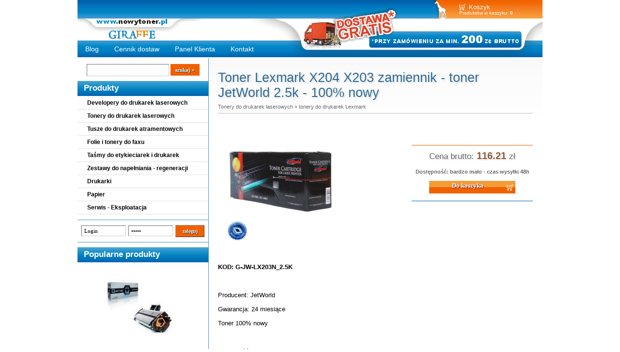

--- FILE ---
content_type: text/html; charset=utf-8
request_url: https://www.nowytoner.pl/3277,toner-lexmark-x204-x203-zamiennik.html
body_size: 5462
content:
<!DOCTYPE HTML>

<html lang="pl">

<head>


<!-- Google tag (gtag.js) -->
<script async src="https://www.googletagmanager.com/gtag/js?id=G-5BXBZKX3EM"></script>
<script>
  window.dataLayer = window.dataLayer || [];
  function gtag(){dataLayer.push(arguments);}
  gtag('js', new Date());

  gtag('config', 'G-5BXBZKX3EM');
</script>

  <title>Toner Lexmark X204 Lexmark X203 zamiennik. Toner do drukarki - </title>

  <meta name="Language" content="pl" />

  <meta name="Description" content="100% nowy toner zamiennik JetWorld zastępuje oryginalne tonery Lexmark X204 i Lexmark X203. Toner do drukarki laserowej Lexmark X204n. Tanie tonery Białystok." />

  <meta name="Generator" content="Quick.Cart.Ext v6.7" />

  <meta name="theme-color" content="#f06000">

	<link rel="shortcut icon" href="favicon.ico" /> 
	<link rel="apple-touch-icon" sizes="180x180" href="/apple-touch-icon.png">
	<link rel="icon" type="image/png" sizes="32x32" href="/favicon-32x32.png">
	<link rel="icon" type="image/png" sizes="16x16" href="/favicon-16x16.png">
	<link rel="manifest" href="/site.webmanifest">
	<meta name="msapplication-TileColor" content="#da532c">


  <meta name="viewport" content="width=device-width, initial-scale=1" />

  <link rel="stylesheet" href="templates/default/style.css" />


<script type="application/ld+json">
{
  "@context": "https://schema.org",
  "@type": "WebSite",
  "url": "https://www.nowytoner.pl/",
  "potentialAction": {
    "@type": "SearchAction",
    "target": {
          "@type": "EntryPoint",
          "urlTemplate": "https://www.nowytoner.pl/toner,17.html?sPhrase={search_term_string}"
    },
    "query-input": "required name=search_term_string"
  }
}
</script>



<link rel="canonical" href="https://www.nowytoner.pl/3277,toner-lexmark-x204-x203-zamiennik.html" />
  <script type="text/javascript">

    var _gaq = _gaq || [];

    _gaq.push(['_setAccount', 'UA-48384325-1']);

    _gaq.push(['_trackPageview']);





    (function() {

      var ga = document.createElement('script'); ga.type = 'text/javascript'; ga.async = true;

      ga.src = ('https:' == document.location.protocol ? 'https://ssl' : 'http://www') + '.google-analytics.com/ga.js';

      var s = document.getElementsByTagName('script')[0]; s.parentNode.insertBefore(ga, s);

    })();

  </script>









  <script src="plugins/jquery.min.js"></script>

  <script src="core/common.js"></script>

  <script src="core/libraries/quick.box.js"></script>

  <script>

    var aCF = {

      'sTooShort' : 'Zbyt mało tekstu',

      'sWarning' : 'Wypełnij poprawnie wymagane pola',

      'sEmail' : 'Podaj poprawny e-mail',

      'sInt' : 'Podaj poprawną wartość'

    };

  </script>

  <script type="text/javascript">$(function(){ backToTop(); });</script>








</head>

<body id="product3277">







<ul id="skiplinks">

  <li><a href="#menu1" tabindex="1">Przejdź do menu głównego</a></li>

  <li><a href="#content" tabindex="2">Przejdź do treści</a></li>

  
  <li><a href="#search" tabindex="3">Przejdź do wyszukiwarki</a></li>

  
  <li><a href="mapa-witryny.html" tabindex="4">Przejdź do mapy strony</a></li>

  
</ul>







<div id="container">

  <div id="header">

    <div id="head1">
      <div class="container">

        <div id="menu1"><ul>    <li class="lBasket">  <a href="koszyk-toner-bialystok,15.html">Koszyk</a><span>Produktów w koszyku:&nbsp;<strong>0</strong></span></li></ul></div>
      </div>

    </div>

    <div id="head2">
      <div class="container">

        
        <div id="logo">
          <div id="title"><a href="./" tabindex="5"><img src='templates/default/img/logo1.gif' alt='Giraffe'></a></div>

          <div id="slogan"></div>

        </div>

      </div>

    </div>

    <div id="head3">
      <div class="container">

        <div id="menu2"><ul>    <li class="l1">  <a href="tonery-i-tusze-bialystok,1.html">Blog</a></li>    <li class="l2">  <a href="cennik-dostaw-toner-bialystok,49.html">Cennik dostaw</a></li>    <li class="l3">  <a href="panel-klienta,519.html">Panel Klienta</a></li>    <li class="lL">  <a href="kontakt,520.html">Kontakt </a></li></ul></div>
      </div>

    </div>

  </div>

  <div id="body">

    <div class="container">

      <div id="column">
            <a id="search" tabindex="-1"></a>

            <form method="post" action="toner,17.html" id="searchForm">

              <fieldset>

                <legend>Wyszukiwarka</legend>

                <span><label for="searchField">szukaj</label><input type="text" size="15" name="sPhrase" id="searchField" value="" class="input" maxlength="100" accesskey="1" /></span>

                <em><input type="submit" value="szukaj &raquo;" class="submit" /></em>

              </fieldset>

            </form><div id="menu3"><div class="type">Produkty</div><ul>    <li class="l1">  <a href="developer-bialystok,650.html">Developery do drukarek laserowych</a></li>    <li class="l2">  <a href="./">Tonery do drukarek laserowych</a></li>    <li class="l3">  <a href="tusz-do-drukarki-bialystok,34.html">Tusze do drukarek atramentowych</a></li>    <li class="l4">  <a href="folie-i-tonery-do-faxu-bialystok,37.html">Folie i tonery do faxu</a></li>    <li class="l5">  <a href="kasetki-do-drukarek-iglowych-bialystok,42.html">Taśmy do etykieciarek i drukarek</a></li>    <li class="l6">  <a href="regeneracja-tonerow-i-tuszow-bialystok,44.html">Zestawy do napełniania - regeneracji</a></li>    <li class="l7">  <a href="drukarki-bialystok,63.html">Drukarki</a></li>    <li class="l8">  <a href="papier-bialystok,48.html">Papier</a></li>    <li class="lL">  <a href="eksploatacja-hp-brother-samsung-bialystok,630.html">Serwis - Eksploatacja</a></li></ul></div>
            <form action="zaloguj-sie,513.html" method="post" class="login">

              <fieldset>

                <legend>Formularz logowania</legend>

                <label for="colLogin">Login</label><input type="text" name="sLogin" id="colLogin" value="" class="input" onfocus="this.value=''" onclick="this.value=''" /><label for="colPass">Hasło</label><input type="password" name="sPass" id="colPass" value="" class="input" onfocus="this.value=''" onclick="this.value=''" /><input type="submit" value="zaloguj" class="submit" />

              </fieldset>

            </form>

            <script type="text/javascript">

            <!--

              gEBI( 'colLogin' ).value = "Login";

              gEBI( 'colPass' ).value = "Hasło";

            //-->

            </script>

            <div id="mostVisits"><div class="title">Popularne produkty</div><ul><li class="l1"><div class="photo"><a href="129,toner-samsung-sl-m2026w-toner-mlt-d111s-m2070-bialystok.html" tabindex="-1"><img src="files/150/toner_do_Samsung_M2070_toner_zamiennik_Bialystok.jpg" alt="toner do Samsung M2070 toner zamiennik Białystok" /></a></div><div class="name"><a href="129,toner-samsung-sl-m2026w-toner-mlt-d111s-m2070-bialystok.html">Toner Samsung SL-M2022W - MLT-D111S - toner zamiennik Quantec NEW CHIP 1k</a></div><div class="price"><em>Cena brutto:</em><strong>47.17</strong><span>zł</span></div></li><li class="l2"><div class="photo"><a href="439,toner-hp-m15w-toner-hp-m28w-bialystok-hp-44a.html" tabindex="-1"><img src="files/150/toner_do_HP_M15W_toner_zamiennik_Bialystok.jpg" alt="Toner do HP 244A" /></a></div><div class="name"><a href="439,toner-hp-m15w-toner-hp-m28w-bialystok-hp-44a.html">Toner HP 244A zamiennik do HP M15W M28W M15A M28A</a></div><div class="price"><em>Cena brutto:</em><strong>46.40</strong><span>zł</span></div></li><li class="l3"><div class="photo"><a href="444,toner-brother-tn-1030-bialystok.html" tabindex="-1"><img src="files/150/toner_white_box_2.jpg" alt="toner_white_box_2.jpg" /></a></div><div class="name"><a href="444,toner-brother-tn-1030-bialystok.html">Toner Brother TN-1030 zamiennik do Brother DCP-1510E DCP-1512E</a></div><div class="price"><em>Cena brutto:</em><strong>27.05</strong><span>zł</span></div></li><li class="l4"><div class="photo"><a href="723,toner-hp-laser-w1106a-107-135-137-mfp-toner-bialystok.html" tabindex="-1"><img src="files/150/toner_do_HP_1106A_toner_zamiennik_Bialystok_Quantec.jpg" alt="toner do HP W1106A toner zamiennik Białystok" /></a></div><div class="name"><a href="723,toner-hp-laser-w1106a-107-135-137-mfp-toner-bialystok.html">Toner HP W1106A 106A zamiennik do drukarek HP Laser 107 HP Laser 135 MFP</a></div><div class="price"><em>Cena brutto:</em><strong>45.44</strong><span>zł</span></div></li><li class="l5"><div class="photo"><a href="109,toner-do-hp-laserjet-p1102-85a-bialystok.html" tabindex="-1"><img src="files/150/toner_do_HP_P1102_toner_zamiennik_Bialystok.jpg" alt="toner do HP P1102 toner zamiennik Białystok" /></a></div><div class="name"><a href="109,toner-do-hp-laserjet-p1102-85a-bialystok.html">Toner HP 85A zamiennik toner HP LaserJet P1102W - toner Quantec 2k</a></div><div class="price"><em>Cena brutto:</em><strong>44.07</strong><span>zł</span></div></li><li class="lL"><div class="photo"><a href="432,toner-brother-tn-2421-tn-2411-brother-dcp-l2532dw.html" tabindex="-1"><img src="files/150/toner_Quantec_bialystok.jpg" alt="toner do Brother MFC-L2712DW HL-L2321D toner Białystok" /></a></div><div class="name"><a href="432,toner-brother-tn-2421-tn-2411-brother-dcp-l2532dw.html">Toner Brother TN-2421 zamiennik do Brother MFC-L2712DW HL-L2312D - toner Quantec 3k</a></div><div class="price"><em>Cena brutto:</em><strong>44.78</strong><span>zł</span></div></li></ul></div><div id="lastProduct"><div class="type">Ostatni produkt</div><div class="content"><div class="photo"><a href="7017,toner-brother-mfc-l2922dw-tn-2590xl-bialystok.html" tabindex="-1"><img src="files/150/Toner_OXE_M_K.png" alt="Toner Brother TN-2590XXL do Brother MFC-L2922DW" /></a></div><div class="name"><a href="7017,toner-brother-mfc-l2922dw-tn-2590xl-bialystok.html">Toner Brother TN-2590XXL zamiennik do Brother MFC-L2922DW - Oxe</a></div><div class="price"><em>Cena brutto:</em><strong>98.76</strong><span>zł</span></div></div></div><div id="randomProduct" class="box"><div class="type">Losowy produkt</div><div class="content"><div class="photo"><a href="4416,beben-oki-es8430-cyan-zamiennik.html" tabindex="-1"><img src="files/150/drum_jet5_cyan_toner_zamiennik_toner_Bialystok.jpg" alt="bęben Oki ES8430 bęben zamiennik bęben Białystok" /></a></div><div class="name"><a href="4416,beben-oki-es8430-cyan-zamiennik.html">Bęben Oki ES8430 CYAN zamiennik - bęben JetWorld 20k reman</a></div><div class="price"><em>Cena brutto:</em><strong>296.72</strong><span>zł</span></div></div></div>
      </div>

      <div id="content"><div id="product">
  <script type="text/javascript">
    var sTitle = "Toner Lexmark X204 X203 zamiennik - toner JetWorld 2.5k - 100% nowy";
    var fPrice = Math.abs( "116.21" );
  </script><h1>Toner Lexmark X204 X203 zamiennik - toner JetWorld 2.5k - 100% nowy</h1><div class="breadcrumb"><a href="./">Tonery do drukarek laserowych</a>&nbsp;&raquo;&nbsp;<a href="toner-lexmark-bialystok,25.html">tonery do drukarek Lexmark</a></div><script type="text/javascript">
                var sFilesDir = "files/";
                var sPreviewDir = "250/";
              </script>
              <div id="imagesList1" class="imagePreview"><a href="files/toner_jetworld5_chip_toner_zamiennik.jpg" id="previewLink" title="toner Lexmark X203 X204 toner zamiennik toner Białystok"><img src="files/250/toner_jetworld5_chip_toner_zamiennik.jpg" alt="toner Lexmark X203 X204 toner zamiennik toner Białystok" id="imgPreview" /></a><div id="defaultDescription">toner Lexmark X203 X204 toner zamiennik toner Białystok</div></div><div id="box">    
    <div id="price"><em>Cena brutto:</em><strong id="priceValue">116.21</strong><span>zł</span></div>        <div id="available">Dostępność: bardzo mało - czas wysyłki 48h</div>        <form action="koszyk-toner-bialystok,15.html" method="post" id="addBasket" class="form">
          <fieldset>
            <legend>Do koszyka</legend>
            <input type="hidden" name="iProductAdd" value="3277" />
            <input type="hidden" name="iQuantity" value="1" />
            <input type="submit" value="Do koszyka" class="submit" />
          </fieldset>
        </form></div><div class="content" id="productDescription"><p><strong>KOD: G-JW-LX203N_2.5K</strong></p>
<p> </p>
<p>Producent: JetWorld</p>
<p>Gwarancja: 24 miesiące</p>
<p>Toner 100% nowy</p>
<p> </p>
<p>Wydajność: 2 500 stron przy 5% pokryciu (według producenta, wydruk ciągły)</p>
<p>Ilość sztuk w opakowaniu: 1 sztuka</p>
<p>Kolor: czarny</p>
<p> </p>
<p><strong>Toner zamiennik do drukarek laserowych:</strong></p>
<ul>
<li>Lexmark X204n,</li>
<li>Lexmark X203n</li>
</ul>
<p> </p>
<p>Toner wyposażony w chip zliczający strony dzięki któremu w pełni funkcjonalnie zastępuje oryginalne tonery Lexmark X203n i Lexmark X204n.</p>
<p>Tonery marki JetWorld produkowane są w fabrykach odznaczonych certyfikatami: ISO 14001 certyfikat zarządzania środowiskowego i ISO 9001 certyfikat zarządzania jakością. Świadczy to o wysokiej jakości i pozwala na wyraźne, kontrastowe wydruki i dużą intensywność barw.</p>
<p>Toner po włożeniu do drukarki od razu nadaje się do użytkowania, wystarczy zdjąć zabezpieczenia transportowe.</p>
<p> </p>
<hr style="border: 0px; background: #ececec; height: 0.5px;" />
<p> </p>
<p>Lexmark X204n, Lexmark X203n, X203A11G</p></div><div id="productsRelated"><h3>Powiązane produkty:</h3><ul><li class="l1 column1"><div class="photo"><a href="3276,toner-lexmark-x203-x204-zamiennik.html" tabindex="-1"><img src="files/150/toner_jetworld6_chip_toner_zamiennik.jpg" alt="toner Lexmark X203 X204 toner zamiennik toner Białystok" /></a></div><div class="name"><a href="3276,toner-lexmark-x203-x204-zamiennik.html">Toner Lexmark X203 X204 zamiennik - toner JetWorld 6k - 100% nowy</a></div></li></ul></div></div>
﻿
        <div id="options"><div class="print"><a href="javascript:window.print();">drukuj</a></div><div class="back"><a href="javascript:history.back();">&laquo; powrót</a></div></div>

      </div>

    <div id="backToTop">

        <a href="#container"><span></span>Do góry</a>

      </div>

    </div>

  </div>

  <div id="foot">
    <div class="container">





      <div class="foot" id="info_cookies">W ramach naszej witryny korzystamy z plików Cookies. Więcej w <a href="/?polityka-prywatnosci-toner-bialystok,47" rel="nofollow">Polityce prywatności</a></div>


      <div class="foot" > </div>





      <div id="copy">© 2025 - Giraffe - 15-727 Białystok, ul. Hetmańska 44 lok 52
	
	</div>
	

	<div class="foot" id="copy">	Kontakt:&nbsp;
					<a href="mailto:sklep@nowytoner.pl">sklep@nowytoner.pl</a>&nbsp;&nbsp;
					tel.&nbsp;<a href="tel:692446414">+48 692446414</a>
					

	</div><!-- copyrights here -->
      <div class="foot" id="powered">	
					Pon. - Pt.:  8:00 - 16:00 &nbsp;&nbsp;&nbsp;
					<a href="http://opensolution.org/" rel="nofollow">Powered by QUICK.CART</a> &nbsp;&nbsp;&nbsp;
<!-- 					<a href="https://camomile.pl/kosmetyczka-bialystok-cennik/"><img src="../img/social/camomile.png" alt="Kosmetyczka Białystok"></a>
-->


	</div>





      <div class="foot" id="info1">Wszystkie nazwy i znaki towarowe użyte na stronie stanowią własność ich właścicieli i zostały użyte jedynie w celu identyfikacji produktu. Przedstawiona oferta w sklepie nie stanowi oferty w rozumieniu Kodeksu Cywilnego, jest jedynie zaproszeniem do rozpoczęcia rokowań (zgodnie z art. 71 k.c.).</div>



      <div class="foot" id="info3">Pomimo dołożenia wszelkich starań nie możemy zagwarantować, że wszystkie dane techniczne zawarte na stronie nie zawierają błędów. W razie wątpliwości prosimy o kontakt przed podjęciem decyzji o zakupie.</div>

      <div class="foot" id="info3"><a href="/?lista-tuszy-i-tonerow,723">Lista tuszy i tonerów</a>
				   &nbsp;&nbsp;&nbsp;
				   <a href="/?mapa-strony,724">Mapa strony</a></div>





<!-- 

<div>&nbsp;</div>

<div>

<a href="https://nowytoner.blogspot.com//"><img src="../img/social/google+.png" alt="Blog nowytoner.pl"></a> */
<a href="https://youtube.com/channel/UCJkGU7LB0DbiWuK7EUmrRaA"><img src="../img/social/youtube.png" alt="YouTube nowytoner.pl"></a> */
<a href="https://www.linkedin.com/in/grzesiek-naruk-ba8521a8?trk=nav_responsive_tab_profile_pic"><img src="../img/social/linkedin.png" alt="Linkedin nowytoner.pl"></a>
<a href="https://pinterest.com/greg1717/"><img src="../img/social/pinterest.png" alt="Pinterest nowytoner.pl"></a>
<a href="https://twitter.com/nowytoner"><img src="../img/social/twitter.png" alt="Twitter nowytoner.pl"></a>
<a href="https://facebook.com/Giraffe-nowytonerpl-199395133420185/"><img src="../img/social/facebook.png" alt="Facebook nowytoner.pl"></a> 
&nbsp; 

</div>

--> 

<div style="visibility:hidden;">

<img src='templates/default/img/pomar38w.gif' alt="Giraffe - nowytoner.pl" width="10" height="10">

<img src='templates/default/img/bottom.jpg' alt="Giraffe - nowytoner.pl" width="10" height="10">

</div>




    </div>

  </div>



</div>

</body>

</html>

--- FILE ---
content_type: text/css
request_url: https://www.nowytoner.pl/templates/default/style.css
body_size: 11869
content:
/*

Quick.Cart.Ext default stylesheet

More about design modifications - http://opensolution.org/Quick.Cart/docs/ext_6.6/?id=en-design

*/

/* GLOBAL STYLES */





#Promo img{padding:1px;background:#fff;border:4px solid #fff;}

#Promo img:hover{-webkit-box-shadow:0 0 10px rgba(48,47,47,.4);box-shadow:0 0 10px rgba(48,47,47,.4);}











body, body *{margin:0;padding:0;border:0;}

body,table{color:#000;font-size:0.75em;font-family:Verdana, Arial, sans-serif;}

table{border-collapse:collapse;border-spacing:0;font-size:100%;}

tbody, tfoot, thead{margin:0;padding:0;}

caption, tr, th, td{margin:0;padding:2px 4px;font-size:100%;font:inherit;vertical-align:baseline;}



body{padding:0;background:#fff;text-align:center;}





.input, select, textarea{padding:2px;border-width:1px;border-style:solid;border-color:#6c6c6c #cccccc #cccccc #6c6c6c;font-size:1em;font-family:Verdana;text-shadow:1px 1px #e0e0e0;}

.input.warning-required, select.warning-required, textarea.warning-required{border-color:#ac0000 #c78688 #c78688 #ac0000;background:#fbefef;}

.input:focus, select:focus, .textarea:focus{text-shadow:none;}

.submit{padding:5px 14px;border-width:1px;border-style:solid;border-color:#9d9d9d #3f3f3f #3f3f3f #9d9d9d;background:#f06000;color:#fff;font-weight:bold;font-size:1em;font-family:Verdana;text-shadow:1px 1px #17344b;}

.submit:hover{background:url('img/bottom.jpg');cursor:pointer;text-shadow:1px 1px #630d2f;}

* html .submit{padding:3px 1px;} /* IE 6 hack */

* html .input{height:21px;} /* IE 6 hack */

.form{background:#fff url('img/body.png');border-top:2px solid #e0e0e0;border-bottom:0px solid #e0e0e0;}

.form label{font-size:1em;color:grey;font-weight:normal;}

.form legend{position:absolute;clip:rect(1px, 1px, 1px, 1px);}

.form label span{padding-left:10px;color:#949494;font-weight:normal;text-shadow:none;}

.hide{display:none;}



a{color:#000;text-decoration:none;}

a:hover{color:#666;text-decoration:none;}



.clear{clear:both;height:0px;font-size:0em;line-height:0px;}

#skiplinks{position:absolute;top:0px;left:0px;}

#skiplinks a{position:absolute;top:-500px;left:0px;min-width:200px;padding:0px;color:#fff;}

#skiplinks a:focus{top:0;background:#000;color:#fff;}



#container{position:relative;width:100%;margin:0 auto;padding:0 0 30px;overflow:hidden;}

#body, #foot{float:left;width:100%;margin:0 auto;padding:0;}

#head1 .container, #head2 .container, #head3 .container, #body .container, #foot .container{width:960px;margin:0 auto;text-align:left;}







/* HEADER WITH TOP MENU ABOVE LOGO */

#head1 .container{background : url('img/top1.jpg') repeat-x #fff;

overflow : hidden;

height : 44px;}

* html #head1 .container, * html #head2, * html #head3, * html #body{background:none;} /* IE 6 hack */



/* MENU TOP 1 */

#menu1 ul {

float : right;

margin : 8px 3px 0 0;

list-style : none;

}

#menu1 li {

float : left;

padding : 0 5px 0 15px;

}

#menu1 li a {

padding-left : 10px;

font-size : 1.083em;

color : #fff;

}

#menu1 li a:hover, #menu1 .selected a {

text-decoration : underline;

}

#menu1 li.lBasket {

position : relative;

left : -50px;

padding : 0 8px 5px 20px;

background : url('img/cart_white.gif') 20px 0 no-repeat;

}

#menu1 li.lBasket a {

position : relative;

top : -1px;

padding : 0 0 0 20px;

background : none;

color : #fff;

}

#menu1 li.lBasket a:hover {

color : #2e6a97;

}

#menu1 li.lBasket span {

position : relative;

top : -2px;

display : block;

color : #fff;

font-size : 0.8em;

font-family : arial;

}



/* LOGO, HEADER BACKGROUND AND SLOGAN */

#head2{clear:both;}

#head2 .container{height:38px;background:#fff url('img/logo.jpg') no-repeat left bottom;overflow : hidden;}

#logo{float:left;padding:5px 0px 0px 0px;}

/*#logo #title{float:left;text-shadow:2px 2px 2px #d5d5d5;}

#logo #title a{color:#666;font:bold 4em 'arial black';text-decoration:none;}

#logo #title a span{color:#c22463;background:inherit;}

#logo #title a strong{color:#2e6996;background:inherit;}

#logo #title a em{color:#c22463;font-style:normal;}

#logo #slogan{float:left;clear:left;padding:0 0 0 15px;background:inherit;color:#fff;font-size:1em;text-shadow:2px 2px 2px #d5d5d5;}*/

* html #logo #slogan{width:100%;} /* IE 6 hack */





















/* HEADER WITH TOP MENU BELOW LOGO */

#head3 .container{background: url('img/top3.jpg') repeat-x;overflow:hidden;height:38px;}



/* MENU TOP 2 */

#menu2 ul{float:left;height:100%;margin:0;list-style:none;}

#menu2 li{float:left;padding:0;}



#menu2 li.l1, #menu2 li.l1:hover, #menu2 li.l1.selected{border-left:none;}

#menu2 li a{float:left;height:36px;padding:11px 16px 0;color:#fff;font-size:1.17em;text-decoration:none;}

#menu2 li a:hover, #menu2 .selected a, #menu2 .selected-parent a{background:#fff url('img/pomar38w.gif') repeat-x;color:#fff;text-decoration:none;}



/* BODY STYLES - LEFT AND RIGHT COLUMN */

#body{clear:both;margin:0;}

#body .container{overflow:hidden;background:#fff url('img/footer_bg.jpg') no-repeat left bottom;border-bottom:1px solid #c9c9c9;}



/* LEFT COLUMN STYLES */

#column{float:left;width:270px;padding:10px 0;background:none;}

.order #column{display:none;}



#searchForm{padding:0px 5px;text-align:center;}

#searchForm label, #searchForm legend{position:absolute;clip:rect(1px, 1px, 1px, 1px);}

#searchForm .input{min-width:160px;width:46%;padding:4px;}

#searchForm .submit{padding:6px 10px 6px;font-size:0.917em;font-style:normal;border:0;background:#035fa6 url('img/basket_button.png') repeat -x right bottom;border-top:2px solid #faf9f9;}

*:first-child+html #searchForm .submit{padding:3px 3px 8px;} /* IE 7 hack */

* html #searchForm .submit{padding:3px 3px 8px} /* IE 6 hack */











#menu3{padding:0 0px 10px;}

#column .type{margin-top:10px;padding:4px 13px 6px;font-size:1.45em;font-weight:bold;color:#fff;background:#fff url('img/top270_38.jpg') no-repeat left bottom;}



/* LEFT MENU */

#menu3 ul{padding:1px 0;list-style:none;background:#fff;}

#menu3 li{margin:0 0px;padding:0 20px 0 0 ;border-bottom:1px solid #e0e0e0;}

#menu3 a{display:block;width:100%;padding:6px 0px 6px 20px;color:#000;font-weight:bold;text-decoration:none;background:none;}



#menu3 a:hover, #menu3 .sub1 a:hover{text-decoration:underline;color:#f06000;}

#menu3 .selected > a:first-child{padding:5px 10px 5px 10px;color:#fff;background:#f06000;}



#menu3 .sub1{margin:0;padding:0;border:0;background:none;}

#menu3 .sub1 li{padding:2px 0 2px 20px;background:url('img/menu3_sub.gif') no-repeat 7px 8px;border:0px;}

#menu3 .sub1 a{display:block;width:100%;padding:2px 0;font-weight:normal;}















/* BOXES */

#column .box{margin:0 0px 20px;}

#column .box .type{background:#fff url('img/top270_38.jpg') no-repeat left bottom;}

#column .box .content, #column .box .page-box, #column .box .product-box{padding:8px 10px;list-style:none;border-bottom:1px solid #3897d1;line-height:1.5em;}

.box .page-box div, .box .product-box div{padding-top:5px;text-align:center;}

.box .page-box div.description, .box .page-box div.more, .box .product-box div.description, .box .product-box div.more{text-align:left;}

.box .page-box div:last-child, .box .product-box div:last-child{padding-bottom:10px;}

.box ul, .box ol{margin:0 !important;list-style:none;}

.box li{padding:6px 0 2px 15px;background:url('img/menu3_sub.gif') no-repeat 3px 13px;}

.box li a{display:block;width:87%;padding:2px 2% 4px 7%;color:#002d41;font-size:1.083em;background:none;}

.box li a:hover{color:#c22463;background:none;}

.box .price, .box .noPrice {padding:2px 0 0;background:inherit;color:#c22463;}

.box .price strong{padding:0 2px 0 5px;font-weight:bold;}

.box .price em{padding:0;background:inherit;color:#666;font-style:normal;}

.box .price span{color:#666;font-weight:bold;padding-left:5px;}

.box .product-box .name{font-size:1.1em;padding:5px 0;font-weight:bold;}

#column #box1 .type{background:#326e9c url('img/menu4_bg.png') no-repeat left bottom;}

#column #box1 .content{border-bottom:2px solid #01476e;}

.boxes .box .type{padding:7px 0 7px 10px;color:#c22463;font-size:1.5em;border:0;text-align:left;text-shadow:2px 2px 2px #d5d5d5;}

.boxes .box .content, .boxes .box .page-box, .boxes .box .product-box{padding:5px 10px 15px;list-style:none;line-height:1.5em;text-align:left;}

.boxes .box{float:left;width:30%;padding:0;margin:0 0 5px 2%;background:#fbfbfb;border:2px solid #f3f3f3;-webkit-box-shadow:0 0 8px rgba(48,47,47,.4);box-shadow:0 0 8px rgba(48,47,47,.4);}

.boxes.footer .box{margin-top:10px;margin-bottom:10px;}



/* BASKET SUMMARY */

#basketSummary{margin-bottom:10px;padding:0 0 10px;}

#basketSummary .title{margin-top:10px;padding:4px 13px 6px;font-size:1.45em;font-weight:bold;color:#fff;background: url('img/top270_38.jpg') no-repeat left bottom;}

#basketSummary .title a{color:#fff;background:none;text-decoration:none;}

#basketSummary .title a:hover{text-decoration:underline;}

#basketSummary ol{margin:6px 0;padding:0 5px;list-style:none;font-weight:bold;}

#basketSummary li{padding:5px 3px 7px;border-bottom:1px solid #e0e0e0;}

#basketSummary .lL{border:0;}

#basketSummary li span.name{display:block;font-weight:bold;font-size:0.9em;}

#basketSummary li a{color:#2e6a97;}

#basketSummary li a:hover{color:#c22463;}

#basketSummary li div{padding:5px 0 0;font-weight:normal;font-size:0.9em;}

#basketSummary li .priceQuantity{color:#000;background:inherit;}

#basketSummary li strong{padding:0 2px 0 5px;font-weight:bold;}

#basketSummary li em{color:#666;background:inherit;font-style:normal;}

#basketSummary .summary{margin:0 5px;padding:5px;border-top:2px solid #e0e0e0;color:#c22463;text-align:center;font-weight:bold;}

#basketSummary .summary em{background:inherit;color:#666;font-style:normal;}

#basketSummary .summary strong{padding:0 3px;font-weight:bold;}

#basketSummary .summary span{color:#666;font-weight:bold;}



/* PROMOTED PRODUCTS */

#promoted{margin-bottom:10px;padding:0 20px;}

#promoted .title{margin-top:10px;padding:5px 0px 10px 7px;font-size:1.667em;font-weight:bold;color:#fff;background:#326e9c url('img/menu4_bg.png') no-repeat left bottom;}

#promoted ul{list-style:none;padding-bottom:10px;text-align:center;}

#promoted li{padding:13px 0;border-bottom:1px solid #e0e0e0;}

#promoted li img{padding:1px;background:#c0bfbf;border:4px solid #eee;-webkit-box-shadow:0 0 10px rgba(48,47,47,.4);box-shadow:0 0 10px rgba(48,47,47,.4);}

#promoted li img:hover{border:4px solid #c9cdce;}

#promoted li .name{font-size:1.1em;padding:5px 0;font-weight:bold;}

#promoted li a{text-decoration:none;}

#promoted li a:hover{background:inherit;color:#666;text-decoration:underline;}

#promoted li .price, #promoted li .noPrice{padding:2px 0 0;background:inherit;color:#000;}

#promoted li .price strong{padding:0 2px 0 5px;font-weight:bold;}

#promoted li .price em{padding:0;background:inherit;color:#666;font-style:normal;}

#promoted li .price span{color:#666;font-weight:bold;padding-left:5px;}



/* RIGHT COLUMN STYLES */

#content{float:left;width:689px;padding:20px 0 10px;text-align:center;background:url('img/body_bg.png') repeat-x left top;border-left: 1px solid #3897d1;}

* html #content{width:658px;} /* IE 6 hack */

.order #content{width:100%;}

#page{clear:left;position:relative;float:left;width:94%;margin:0 auto 0 21px;text-align:left;}

* html #page{float:none;width:96%;} /* IE 6 hack */

* html .order #page{width:94%;} /* IE 6 hack */



/* PAGE TITLE */

#page h1{margin:28px 0 10px;padding-left:10px;background:inherit;color:#666;font-size:2.25em;font-weight:normal;background:inherit;text-shadow:2px 2px 3px #ddd;}



/* NAVIGATION PATH - TREE */

#page div.breadcrumb{position:absolute;top:-5px;left:0px;padding:2px 0;font-size:1em;font-weight:normal;}

#page div.breadcrumb a{text-decoration:none;}

#page div.breadcrumb a:hover{text-decoration:underline;}

*:first-child+html #page div.breadcrumb{top:-5px;} /* IE 7 hack */

* html #page div.breadcrumb{top:-5px;} /* IE 6 hack */



/* PAGE CONTENT */

#page div.content{padding:5px 0;font-size:1.083em;line-height:1.5em;}

#page div.content ul, #content .subpagesList li ol{margin:0 0 0 30px;padding:0;}

#page div.content li{margin:8px 0;padding:0;border-left:0;}

#page div.content p{padding-bottom:10px;}



.tS{float:right;margin:17px 0 3px;}

.tS div{display:inline;}

.tS a{margin:0 4px;text-decoration:none;background:inherit;color:#2e6a97;font-weight:bold;font-family:Arial;}

.tS a:hover{color:#c22463;background:inherit;}

.tS0{font-size:0.917em;}

.tS1{font-size:1.083em;}

.tS2{font-size:1.333em;}



.pages{padding:10px 0 8px;text-align:right;font-size:1.083em;}

.pages ul, .pages li{display:inline;}

.pages li{padding:0 2px;}

.pages a, .pages strong{padding:0 1px;font-size:1.083em;}



ul.options{float:left;width:100%;margin:10px 0;list-style:none;}

ul.options::after{content:"";display:table;clear:both;}

ul.options li{float:left;margin:0 10px 0 0;}

ul.options .edit a, ul.options .delete a{display:inline-block;width:21px;height:21px;text-indent:100%;white-space:nowrap;overflow:hidden;font-size:1%;color:transparent;}

ul.options .edit a{background:url('../admin/img/ico_edit.gif') no-repeat 0px 0px;}

ul.options .delete a{background:url('../admin/img/ico_del.gif') no-repeat 0px 0px;}

ul.options .edit a:hover, ul.options .delete a:hover{opacity:0.6;}



/* IMAGES STYLES */

#content .imagesList{list-style:none;}

#content .imagesList li{margin:0 0 15px 0;text-align:center;}

#content .imagesList li div{text-align:center;}

#content .subpagesList li img, #content .imagesList li img, #content .imagePreview img, #products li .photo img, .imagesGallery img, #subpagesGallery img, .box .page-box img, .box .product-box img{padding:1px;background:#fff;border:4px solid #fff;}

#content .subpagesList li img:hover, #content .imagesList li img:hover, #content .imagePreview img:hover, #products li .photo a:hover img, #subpagesGallery img:hover, .imagesGallery img:hover, .box .page-box img:hover, .box .product-box img:hover{-webkit-box-shadow:0 0 10px rgba(48,47,47,.4);box-shadow:0 0 10px rgba(48,47,47,.4);}



#imagesList1{float:left;margin:9px 20px 0 0;}

#imagesList2{clear:right;float:right;margin:8px 0 0 15px;}



/* IMAGES STYLES - GALLERY */

#imagesGallery4{margin:20px 0 0;}

#imagesGallery5{margin:10px 0 10px;}

#content .imagesGallery{clear:both;}

#content .imagesGallery .pages{clear:both;border-top:1px solid #e7e9ed;}

#content .imagesGallery table{clear:both;width:100%;padding:10px 0;font-size:1em;}

#content .imagesGallery table caption{position:absolute;clip:rect(1px, 1px, 1px, 1px);}

#content .imagesGallery td, #content .imagesGallery th{padding:15px 7px 10px;background:inherit;font-size:0.917em;text-align:center;vertical-align:top;}

#content .imagesGallery div{font-weight:normal;font-size:1.1em;line-height:1.4em;}



.imagePreview div{font-size:0;margin:5px 0 10px;text-align:center;}

#imagesListPreview{float:left;margin:9px 20px 0 0;}

* html #imagesListPreview{margin-top:-5px;}

.imagesList#imagesListPreview li{margin-bottom:3px;}

.imagesList#imagesListPreview li img{border-width:2px;}

.imagesList#imagesListPreview li img:hover{border-width:2px;}



/* FILES LIST STYLES */

#filesList{width:100%;float:left;margin:15px 0 5px;list-style:none;vertical-align:middle;border-left:2px solid #e0e0e0;}

#filesList li{width:100%;float:left;clear:left;margin:5px 0 5px 10px;padding-left:10px;}

#filesList li a{color:#c22463;background:inherit;}

#filesList li a:hover{color:#666;background:inherit;}

#filesList img{margin:0 8px 0 0;vertical-align:middle;}

#filesList em{padding-left:2px;}



/* QUICK.BOX */

#quick-box{position:fixed;width:100%;height:100%;left:0;top:0;background:rgba( 0, 0, 0, 0.7 );z-index:200;}

#quick-box .background{height:100%;}

#quick-box .quick-box-container{position:absolute;padding:0;border-radius:5px;box-shadow: 0 0 15px 1px #000;}

#quick-box .image-wrapper{position:relative;line-height:0;}

#quick-box .image-wrapper img{margin:0;padding:0;border-radius:5px;}

#quick-box .navigation{position:absolute;bottom:0;margin:0;padding:5px 0;text-align:center;font-size:0.875em;font-weight:bold;color:#ddd;line-height:normal;background:rgba( 0, 0, 0, 0.2 );width:100%;}

#quick-box .description{margin:0;padding:5px 0;text-align:center;font-size:0.875em;color:#ddd;font-weight:bold;background:rgba( 0, 0, 0, 0.8 );border-bottom-left-radius:5px;border-bottom-right-radius:5px;max-height:66px;overflow:hidden;}



#quick-box .prev, #quick-box .next{position:absolute;display:block;width:50%;top:15%;height:70%;margin:0px;color:#fff;font-family:Verdana;z-index:100;opacity:0.15;text-decoration:none;}

#quick-box .prev span, #quick-box .next span{position:absolute;top:47%;left:0;padding:10px;border:1px solid #fff;background:#000;}

#quick-box .next span{left:auto;right:0;border-right:none;}

#quick-box .prev span{border-left:none;}

#quick-box .next:hover, #quick-box .prev:hover{opacity:0.8;}

#quick-box .prev{left:0;}

#quick-box .next{right:0;}

#quick-box .close{position:absolute;top:0;right:0;padding:0 4px 2px;opacity:0.5;background:#000;color:#fff;font-weight:bold;font-family:"Trebuchet MS";text-decoration:none;border:1px solid #fff;border-top:none;border-right:none;border-top-right-radius:5px;z-index:100;}

#quick-box .close:hover{opacity:0.8;}

#quick-box .close, #quick-box .prev, #quick-box .next{line-height:normal;}

#quick-box .loading{display:block;padding:40px 35px;color:white;line-height:1em;}



/* SUB PAGES LIST STYLES */

#content .subpagesList{float:left;width:100%;margin:7px 0;list-style:none;}

#content .subpagesList li{clear:left;float:left;width:95%;margin:10px 0;padding:18px 2.5%;background:#fff url('img/body.png');border-bottom:1px solid #dadada;-webkit-box-shadow:0 10px 5px -5px rgba(0,0,0,.15);box-shadow:0 10px 5px -5px rgba(0,0,0,.15);}

* html #content .subpagesList li{width:100%;} /* IE 6 hack */

#content .subpagesList li .photo{float:left;margin:0 20px 5px 0;}

#content .subpagesList li h2{padding-bottom:10px;text-shadow:2px 2px 3px #ddd;}

#content .subpagesList li h2, #content .subpagesList li h2 a{color:#035fa6;font-size:1.25em;font-weight:normal;background:none;}

#content .subpagesList li h2 a:hover{color:#666;background:none;}

#content .subpagesList li div.description{font-weight:normal;font-size:1em;line-height:1.4em;}

#content .subpagesList li ul, #content .subpagesList li ol{float:left;width:100%;margin:5px 0 0 30px;padding:0;}

#content .subpagesList li li{padding:0;border-bottom:0;background:none;-webkit-box-shadow:none;box-shadow:none;}

#content .subpagesList li ul{list-style:disc;}

#content .subpagesList li ol{list-style:decimal;}

#content .subpagesList li p{padding-bottom:10px;}



#subpagesGallery{width:100%;padding:10px 0;font-size:1em;background:url('img/body.png');border-bottom:1px solid #dadada;-webkit-box-shadow:0 10px 5px -5px rgba(0,0,0,.15);box-shadow:0 10px 5px -5px rgba(0,0,0,.15);}

#subpagesGallery caption{position:absolute;clip:rect(1px, 1px, 1px, 1px);}

#subpagesGallery td, #subpagesGallery th{padding:15px 7px 10px;text-align:center;}

#subpagesGallery h2{margin:5px 0 0;}

#subpagesGallery h2, #subpagesGallery h2 a{font-size:1.2em;font-weight:normal;background:none;}

#subpagesGallery h2 a:hover{color:#666;background:none;}



/* SOCIAL BUTTONS */

#plusOne{position:absolute;top:20px;right:20px;}

#socialButtons{clear:both;float:left;width:100%;margin:10px 0;padding:6px 0 4px;text-align:left;list-style:none;background:url('img/body.png');border-bottom:1px solid #dadada;-webkit-box-shadow:0 8px 5px -5px rgba(0,0,0,.15);box-shadow:0 8px 5px -5px rgba(0,0,0,.15);}

#socialButtons .title{display:block;float:left;margin:0 0 0 15px;padding:2px 0 0;}

#socialButtons li{float:left;margin:0 10px 0;}

#socialButtons li.social2 img{border:1px solid #ccc;}

#socialButtons a img{vertical-align:middle;}



/* SITE MAP */

#siteMap{margin:5px 0;list-style:none;}

* html #siteMap{float:left;width:100%;}

#siteMap li{margin:0 0 13px;padding:8px 10px 10px;background:#fff url('img/body.png');border-bottom:1px solid #dadada;-webkit-box-shadow:0 8px 5px -5px rgba(0,0,0,.15);box-shadow:0 8px 5px -5px rgba(0,0,0,.15);}

#siteMap li a{font-weight:bold;font-size:1.1em;color:#c22463;background:none;}

#siteMap li a:hover{color:#2e6996;background:none;}

#siteMap ul{margin:0;padding:3px 0 0 10px;border:0;list-style:none;}

#siteMap ul li{margin:0;padding:4px 10px;border:0;-webkit-box-shadow:none;box-shadow:none;}

#siteMap ul li a{font-weight:bold;color:#2e6996;background:none;}

#siteMap ul.products li{border:0;background:url('img/menu3_sub.gif') no-repeat 3px 11px;-webkit-box-shadow:none;box-shadow:none;}

#siteMap ul.products li a{color:#333;font-weight:normal;text-decoration:none;}

#siteMap ul.products li{padding-left:15px;margin-left:5px;}

#siteMap li ul li a:hover, #siteMap ul.products li a:hover{color:#c22463;background:none;text-decoration:underline;}

#siteMap li .price{display:inline;font-size:0.917em;color:#000;padding-left:5px;}

#siteMap li strong{padding:0 5px 0 7px;background-color:inherit;color:#2e6996;}

#siteMap li span{background-color:inherit;color:#2e6996;}



/* COMMENTS */

#commentForm{clear:both;width:100%;margin:10px auto 0;}

#commentForm fieldset{padding:25px 20px;}

#commentForm dl, #commentForm dt, #commentForm dd{margin:0;padding:0;}

#commentForm dt{padding:0 0 7px;}

#commentForm dd{margin-bottom:18px;}

#commentForm dt.vote{color:#2e6a97;font-weight:bold;}

#commentForm .input, #commentForm textarea{width:99%;padding:3px;font-size:1em;}

#commentForm #captcha{width:9%;}

#commentForm .captcha em{font-style:normal;font-weight:bold;}

#commentForm .captcha ins{padding:0 3px;font-weight:bold;text-decoration:none;}

#commentForm legend{position:absolute;clip:rect(1px, 1px, 1px, 1px);}

#commentForm .save{text-align:center;}



#commentTitle{overflow:hidden;margin:18px 0 10px;padding-left:10px;background:inherit;color:#2e6896;font-size:2.2em;font-weight:normal;border-left:2px solid #e0e0e0;background:inherit;}

#comments{float:left;width:100%;margin:7px 0;list-style:none;}

#comments li{clear:left;float:left;width:96%;margin:10px 0;padding:13px 2%;border:1px solid #e0e0e0;-webkit-box-shadow:0 8px 5px -5px rgba(0,0,0,.15);box-shadow:0 8px 5px -5px rgba(0,0,0,.15);}

* html #comments li{width:100%;}

#comments div{float:left;width:25%;}

#comments span.name{display:block;font-size:1em;color:#2e6896;font-weight:bold;}

#comments span.date{display:block;font-size:1em;margin-top:3px;}

#comments p{font-weight:normal;font-size:1em;line-height:1.4em;width:75%;float:right;}



/* PRODUCTS RATING */

#productRating{margin:10px 0 5px;text-align:center;}

#productRating .results{margin:2px 0 0;font-size:0.9em;}

#productRating .results strong{padding:0 0 0 2px;}

.ratingDisplay{width:80px;height:16px;background: url('img/stars.gif') no-repeat 0 0;font-size:0em;margin:6px auto;}

#comments .ratingDisplay{width:80px;margin-bottom:0;opacity:0.5;}

.rating{float:left;width:80px;height:16px;margin:0;padding:0;list-style:none;position:relative;clear:both;background: url('img/stars.gif') no-repeat 0 0;}

.stars0{background-position:0 0}

.stars1{background-position:0 -96px}

.stars2{background-position:0 -112px}

.stars3{background-position:0 -128px}

.stars4{background-position:0 -144px}

.stars5{background-position:0 -160px}

#commentForm dd.vote{float:left;}

#commentForm dt.vote{float:left;margin-right:5px;}

* html #commentForm dd.vote{margin-bottom:0;}

#commentForm .commentContent{clear:both;}

#commentForm ul.rating li{cursor:pointer;float:left;text-indent:-999em;}

#commentForm ul.rating li a {position:absolute;left:0;top:0;width:16px;height:16px;text-decoration:none;z-index: 200;}

#commentForm ul.rating li.one a{left:0}

#commentForm ul.rating li.two a{left:16px;}

#commentForm ul.rating li.three a{left:32px;}

#commentForm ul.rating li.four a{left:48px;}

#commentForm ul.rating li.five a{left:64px;}

#commentForm ul.rating li a:hover{z-index:2;width:80px;height:16px;overflow:hidden;left:0;background: url('img/stars.gif') no-repeat 0 0}

#commentForm ul.rating li.one a:hover{background-position:0 -96px;}

#commentForm ul.rating li.two a:hover{background-position:0 -112px;}

#commentForm ul.rating li.three a:hover{background-position:0 -128px}

#commentForm ul.rating li.four a:hover{background-position:0 -144px}

#commentForm ul.rating li.five a:hover{background-position:0 -160px}



/* CONTACT FORM */

#contactPanel{clear:both;width:100%;margin:10px auto 0;}

#contactPanel fieldset{padding:25px 20px;}

#contactPanel fieldset legend{position:absolute;clip:rect(1px, 1px, 1px, 1px);}

#contactPanel dl, #contactPanel dt, #contactPanel dd{margin:0;padding:0;}

#contactPanel dt{padding:0 0 7px;}

#contactPanel dd{margin-bottom:18px;}

#contactPanel .input, #contactPanel textarea{width:99%;padding:3px;font-size:1em;}

#contactPanel #captcha{width:9%;}

#contactPanel .captcha em{font-style:normal;font-weight:bold;}

#contactPanel .captcha ins{padding:0 3px;font-weight:bold;text-decoration:none;}

#contactPanel .save{text-align:center;}



/* PAYMENTS */

#paymentDescription{margin:10px 30px 20px;padding:20px;text-align:center;border:1px solid #bebebe;background:url('img/body.png');font-weight:bold;}

#paymentOuter{margin:10px 0 0;}

#paymentChannels{padding-left:20px;}

#paymentChannels select, #paymentChannels label, #paymentChannels .zagielInfo{display:none;}

#paymentChannels .zagielInfo label{display:inline;}

a.zagielInfo{margin:0 20px 0 0;}

.zagielInfo a{margin-left:5px;font-weight:normal;}



/* OPTIONS LINK */

#options{clear:both;float:right;width:100%;margin:10px 10px;color:#666;font-size:1em;text-align:right;}

*:first-child+html #options{width:94%;} /* IE 7 hack */

* html #options{width:94%;} /* IE 6 hack */

#options a{padding:0 10px 0;color:#2e6a97;background:inherit;}

#options a:hover{color:#c22463;background:inherit;}

#options .back, #options .print{float:right;}

#options .print a{border-left:1px solid #e0e0e0;}



.message{clear:both;padding:50px 0;text-align:center;}

.message h2{background:inherit;color:#c22463;font-weight:normal;font-size:2.4em;line-height:1.7em;}

.message h2 a{color:#2e6a97;background:inherit;}

.message h2 a:hover{color:#666;background:inherit;}



/* PRODUCTS LIST */

#products{clear:both;float:left;width:100%;margin:10px 0;list-style:none;border-bottom:1px solid #e0e0e0;}

#products ul.list{float:left;width:100%;list-style:none;}

#products .list li{float:left;width:48%;margin-left:20px;padding:20px 0;border-top:1px solid #3897d1;text-align:center;}

/* standard products list (not columns) example:

#products .list li{position:relative;clear:both;width:96%;margin:5px 0;padding:5px 2% 10px;text-align:left;} */

#products .list li li{float:none;width:200px;margin-left:0px;padding:0;border-top:0px;text-align:left;}

#products li.column1{clear:both;margin-left:0;}

#products li .photo{margin-bottom:4px;font-size:0px;line-height:0px;}

#products li h2{padding:5px 0 5px;font-weight:bold;font-size:1.083em;text-shadow:2px 2px 3px #ddd;}

#products li h2 a{text-decoration:none;}

#products li h2 a:hover{text-decoration:none;}

#products li h3{padding-bottom:5px;font-weight:normal;font-size:0.917em;}

#products li h3, #products li h3 a{color:#666;}

#products li h3 a:hover{color:#c22463;}

#products li h3 em{padding:0 5px;}

#products li div.description{margin:10px 0 0;text-align:justify;}

#products li div.description a{color:#666;}

#products li div.description a:hover{color:#c22463;}

#products li div.description ul, #products li div.description ol{margin:5px 0 0 25px;padding:0;}

#products li .price, #products li .noPrice {margin:5px 0 5px 0;background-color:inherit;color:#000;text-decoration:none;text-shadow:2px 2px 3px #ddd;}

#products li .price em {padding:0 6px 0 0;background:inherit;color:#666;font-style:normal;}

#products li .price strong{font-size:1.167em;}



#products li .price span {padding-left:4px;font-size:1.083em;color:#666;}



#products li .available{padding:8px 2px 0;background-color:transparent;color:#666;font-weight:bold;font-size:0.95em;}



#products li .basket{width:150px;margin:10px auto 0;padding-left:3px;font-size:0.917em;font-weight:bold;}

#products li .basket a{display:block;padding:5px 32px 8px 7px;color:#fff;background:url('img/cart_bg.png') no-repeat right bottom;text-decoration:none;text-shadow:1px 1px #630d2f;}

#products li .basket a:hover{text-shadow:0px 0px 5px #e9c0d1;}



#products .pages{float:right;width:100%;margin:0;padding:9px 0;border:0;background:none;text-align:right;font-size:1em;}

#products .pages li{margin:0;padding:0 2px;border:0;background:none;}

#products .pages a, #products li.pages strong{padding:0 1px;font-size:1em;}

#products .pages .viewAll{padding-right:8px;border-right:1px solid #666;}

#products .pages .title{padding-left:8px;border:none;}

#products .pages#pagesBefore{clear:none;width:auto;}



#products .sort{float:left;width:auto;margin:0 10px 0 0;padding:10px 0;border:0;background:none;text-align:left;}

#products .sort ul{display:inline;list-style:none;}

#products .sort li{display:inline;padding:0 6px;font-weight:bold;border-right:1px solid #666;}

#products .sort li:last-child{border:none;padding-right:0;}

#products .sort li a{font-weight:normal;}



/* PRODUCTS DETAILS */

#product{clear:left;float:right;display:block;width:650px;margin:0 20px;text-align:left;}

* html #product{margin:0;} /* IE 6 hack */

#product h1{padding:5px 0 5px;background:inherit;color:#2e6a97;font-size:2.25em;font-weight:normal;text-shadow:2px 2px 3px #ddd;}

#product div.breadcrumb{margin:0 0 10px;padding:2px 0 7px;border-bottom:1px solid #bebebe;font-weight:normal;font-size:0.917em;}

#product div.breadcrumb, #product div.breadcrumb a{background:inherit;color:#666;}

#product div.breadcrumb a:hover{background-color:inherit;color:#035FA6;}

#product div.breadcrumb em{padding:0 5px;}



#product #box{float:right;width:250px;margin:55px 0 40px 10px;padding:3px 0 10px;border-top:1px solid #f06000;border-bottom:1px solid #035fa6;background:none;text-align:center;}

#product #box form{font-weight:bold;}

#product #box #price, #product #box #noPrice{padding:7px 0;background-color:transparent;color:#666;font-size:1.417em;text-align:center;text-shadow:2px 2px 3px #ddd;}

#product #box #noPrice{color:#915a3c;}

#product #box #price em{font-style:normal;}

#product #box #price strong{padding:0 6px;font-size:1.176em;color:#915a3c;}

#product #box #available{padding:8px 2px 0;background-color:transparent;color:#666;font-weight:bold;font-size:0.9em;}



#product #box #addBasket{padding:10px 0 5px;background:none;border:none;}

#product #box #addBasket .submit{width:71%;padding:5px 25px 8px 5px;border:0;background:url('img/cart_bg.png') no-repeat right bottom;background-color:inherit;color:#fff;font-size:1.1em;font-weight:bold;text-shadow:1px 1px #630d2f;}

#product #box #addBasket .submit:hover{text-shadow:0px 0px 5px #e9c0d1;}



#product div.content{clear:left;padding:10px 0 10px;font-size:1.083em;line-height:1.5em;}

#product div.content ul, #product div.content ol{margin:5px 0 0 30px;padding:0;}

#product div.content li{margin:8px 0;padding:0;border-left:0;}

#product div.content p{padding-bottom:10px;}



/* FEATURES */

#features{margin:0 0 15px;min-width:300px;background:#e0e0e0;font-size:1em;-webkit-box-shadow:0 8px 5px -5px rgba(0,0,0,.15);box-shadow:0 8px 5px -5px rgba(0,0,0,.15);}

#features caption{position:absolute;clip:rect(1px, 1px, 1px, 1px);}

#features thead td{padding:5px;background:#f0f0f0;text-align:center;font-weight:bold;border:1px solid #e8eaee;}

#features tbody td, #features tbody th{padding:5px;background:#fff;font-weight:normal;text-align:left;border:1px solid #e8eaee;}

#features .l0 td, #features .l0 th{background:#f0f0f0;}



/* BASKET AND ORDER */

#orderedProducts table{width:100%;margin:0;border-bottom:2px solid #e0e0e0;font-size:1em;color:#666;text-shadow:1px 1px #e0e0e0;}

#orderedProducts td, #orderedProducts th{padding:3px 7px;}

#orderedProducts thead .price, #orderedProducts thead .quantity, #orderedProducts thead .summary{text-align:right;}

#orderedProducts thead td{padding-bottom:3px;background:url('img/top270_38.jpg') right bottom;color:#fff;text-shadow:1px 1px #17344b;}

#orderedProducts thead em{padding:0 4px 0 0;font-style:normal;}



#orderedProducts tbody th{text-align:left;}

#orderedProducts tbody th a{background:inherit;}

#orderedProducts tbody .price, #orderedProducts tbody .summary{font-weight:bold;text-align:right;}

#orderedProducts tbody .quantity, #orderedProducts tbody .quantity input{text-align:right;}

#orderedProducts tbody .quantity label{position:absolute;clip:rect(1px, 1px, 1px, 1px);}

#orderedProducts tbody a:hover{background:inherit;color:#666;}

#orderedProducts tfoot{background:url('img/body.png');text-align:right;}

#orderedProducts tfoot .summaryProducts, #orderedProducts tfoot .summaryProducts th, #orderedProducts tfoot .summaryShippingPayment, #orderedProducts tfoot .summaryOrder{text-align:right;}

#orderedProducts tfoot .nextStep .submit{background:#f06000;text-shadow:1px 1px #630d2f;}

#orderedProducts tfoot .nextStep .submit:hover{background:#3897d1;text-shadow:1px 1px #17344b;}



#basket #orderedProducts table{margin:10px 0 0;}

#basket .info{padding:10px 0;text-align:left;}

#basket #recount{background:#fff;border-bottom:2px solid #e0e0e0;}

#basket #recount td{border-bottom:1px solid #e0e0e0;text-align:right;}

#basket #recount .submit{padding:2px 3px;}

#basket #recount .submit:hover, #basket .buttons #continue .submit:hover{background:#326e9c;}

#basket .summaryProducts{font-size:1.36em;font-weight:bold;}

#basket .summaryProducts #summary{font-weight:bold;}

#basket .del{padding:0 5px 0 10px;}

#basket .del a{background:inherit;color:#666;}

#basket .del a:hover{background:inherit;color:#326e9c;}

#basket .buttons #continue{text-align:left;}

#basket .buttons #continue .submit{margin-right:5px;}

#basket #pageDescription{margin-top:20px;}



#basket #save{padding:7px;}

#basket #save .submit{margin-right:5px;padding:4px 9px;background:#f2f2f2;color:#666;border:2px solid #e0e0e0;font-weight:normal;text-shadow:none;}

#basket #save .submit:hover{background:#154a72;color:#fff;}

#basket legend{position:absolute;clip:rect(1px, 1px, 1px, 1px);}



/* DISCOUNT VOUCHERS */

#discountVoucher td{text-align:right;}

#discountVoucher strong{padding-right:3px;}

#incorrectVoucher{margin:7px 0;background:inherit;color:#c22463;font-weight:bold;}

#orderedProducts tfoot #discountVoucher{color:#666;}



#order form{background:none;border:none;}

#order legend{position:static;clip:auto;padding:20px 0 10px;border:0;font-size:1.2em;font-weight:bold;color:#2e6a97;text-shadow:1px 1px 3px #e0e0e0;}

#order #personalData{padding:12px 3%;border-top:2px solid #e0e0e0;border-bottom:2px solid #e0e0e0;background:url('img/body.png');overflow:hidden;}

#order #personalData #setBasic, #order #personalData #setExtend{float:left;width:50%;}

#order #personalData label{display:block;padding:2px 0;font-weight:bold;color:#2e6a97;text-shadow:1px 1px #e0e0e0;}

#order #personalData .input, #order #personalData #oComment{width:90%;margin:0 0 5px;}

#order #personalData #oComment{height:125px;}

#order #vrn{float:left;width:40%;}

#order #invoice{float:left;height:20px;margin-left:2%;padding-top:18px;text-align:right;}

#order #invoice input{float:left;margin-top:3px;}

#order #invoice label{float:left;margin:0 0 0 5px;font-weight:normal;}

#order #street{clear:both;}



#shippingAndPayments div{padding:11px 3%;border-top:2px solid #e0e0e0;border-bottom:2px solid #e0e0e0;background:url('img/body.png');}



#order tfoot td, #orderPrint tfoot td{color:#c22463;}

#order .summaryProducts, #order .summaryShippingPayment, #orderPrint .summaryShippingPayment{font-size:1.182em;}

#order .summaryProducts th, #order .summaryShippingPayment th, #orderPrint .summaryShippingPayment th{font-weight:normal;text-align:right;}

#order .summaryOrder, #orderPrint .summaryOrder{color:#666;font-size:1.36em;font-weight:bold;}

#order .summaryOrder th, #orderPrint .summaryOrder th{text-align:right;}

#order .summaryOrder th, #order .summaryOrder td{border-top:1px solid #e0e0e0;}

#order #rulesAccept th{color:#666;font-weight:bold;text-align:right;}

#order #rulesAccept th, #order #nextStep th{border:0;text-align:right;}

*:first-child+html .nextStep .submit, *:first-child+html #basket #continue .submit{padding:2px 0px;} /* IE 7 hack */



/* ORDER SUMMARY/PRINT PAGE */

#orderPrint #pageDescription{padding:10px 8px 20px;text-align:center;background:inherit;color:#c22463;font-weight:normal;font-size:1.5em;}

#orderPrint #pageDescription p{padding:5px 0;}

#orderPrint .legend{clear:both;padding:20px 0 10px;background:inherit;color:#2e6a97;font-size:1.2em;font-weight:bold;}

#orderPrint dl{float:left;display:block;width:100%;margin:0;padding:5px 0;border-top:2px solid #e0e0e0;border-bottom:2px solid #e0e0e0;background:#fff url('img/body.png');}

#orderPrint dt, #orderPrint dd{float:left;display:inline-block;width:40%;margin:0;padding:3px 0;}

#orderPrint dt{clear:left;text-align:right;}

#orderPrint dd{padding-left:2%;font-weight:bold;}

#orderPrint dd.orderComment, #orderPrint dd.orderIP{font-weight:normal;}



/* ORDER STATUS LINK */

#orderPrint .orderStatusLink{margin:10px 30px 20px;padding:14px;text-align:center;border-top:1px solid #bebebe;border-bottom:1px solid #bebebe;}

#orderPrint .orderStatusLink div{padding:3px 0;}



/* FOOTER - SITE AND SCRIPT COPYRIGHTS STYLES */

#foot{clear:both;}

#foot .container{margin:0 auto;padding:15px 0;color:#555;overflow:hidden;text-shadow:0 1px 1px #dbdbdb;}

#foot a{background:inherit;color:#555;text-decoration:none;}

#foot a:hover{color:#c22463;background:inherit;}



#copy{float:center;padding:0 25px;}

.foot{float:center;padding:0 25px;}

#powered img{vertical-align:middle;}







#foot .container

{

text-align : center;

margin-top : 10px;

}

#foot {

text-align : center;

clear : both;

height : 200px;

font-size : 0.9em;

}

#foot .container {

width : 960px;

margin : 0 auto;

padding : 16px 0 27px;

background-color : #fff;



font-size : 1.083em;

font-weight : normal;

}

#foot a {

background : inherit;



}

#foot a:hover {

text-decoration : none;

color : #035FA6;

}

.foot {

margin-top : 10px;

}











@media print {

* {

color : #000 !important ;

background : #fff !important ;

border-color : #444 !important ;

border-width : 1px !important ;

text-shadow : none !important ;

box-shadow : none !important ;

}

body {

margin : 1cm 0;

}

#head2 .container, #head2 {

height : auto;

}

/*#logo {

padding : 0 0 0.2cm;

}*/

#head1 .container, #head2 .container, #head3 .container, #body .container, #foot .container {

border-width : 0 !important ;

}

#body {

clear : none;

}

#body .container {

overflow : visible;

}

#title, #page h1 {

padding : 0;

}

#page div.breadcrumb {

position : relative;

top : 5;

}

#header .container, #body .container, #foot .container, #content, #page, #products, #product, .order #content {

float : none;

width : 17.2cm;

padding : 0;

margin : 0;

}

#column, #head1, #head3, #back, #page .tS, #products li .basket, #product #box #addBasket .submit {

display : none;

}

}

























@media screen and (max-width:960px) {



#content {

float : left;

width : 60%;

padding : 10px 0 5px;

text-align : center;

border-left : 1px solid #3897d1;

}

#head1 .container {

background : url('img/top1.jpg') no-repeat #fff;

overflow : hidden;

height : 44px;

}

#head2 .container {

background : url('img/logo.jpg') no-repeat #fff;

overflow : hidden;

height : 39px;

}

#head3 .container {

background : url('img/top3.jpg') no-repeat #fff;

overflow : hidden;

height : 36px;

}

#body .container, #foot .container {

width : 100%;

}

#head1, #head3, #head2 {

width : 100%;

}

#menu1 ul {

padding : 0;

}

#head3 .container {

height : auto;

}

#menu2 li a {

background-color : inherit;

height : 26px;

}

#searchForm {

margin : 5px;

}

#searchForm .submit {

margin : 5px 0;

}

#column {

width : 29%;

padding : 0 0;

}

#content {

width : 70%;

}

#page {

margin : 0 3%;

}

#products .list li {

width : 48%;

padding : 0;

margin : 5px;

}

#products .list .l1, #products ul.list .l2 {

border : none;

}

#products .list .i1 {

clear : left;

}

#products li.column1 {

clear : none;

}

#product {

width : 100%;

}

#product div.content {

padding-bottom : 0;

}

#product {

width : 96%;

margin-right : 2px;

margin-left : 2px;

padding : 0 5px;

}

#product .imagePreview {

margin-right : 5px;

}

#product #imagesListPreview {

margin-right : 0;

}

#product #box {

padding : 2px 5px;

width : auto;

margin-top : 10px;

}

#orderedProducts tfoot .submit {

margin : 2px;

}

#basket #save {

padding : 6px 9px 0;

}

#body.order .container {

width : 100%;

}

}



















@media screen and (max-width:900px) {





#head1 .container {

background : url('img/top1900.jpg') repeat-x #fff;

overflow : hidden;

height : 44px;

width:900px;

}

#head2 .container {

background : url('img/logo900.jpg') repeat-x #fff;

overflow : hidden;

height : 39px;

}

#head3 .container {

background : url('img/top3900.jpg') repeat-x #fff;

overflow : hidden;

height : 36px;

}

.rwd-table {

border-collapse : collapse;

border-spacing : 0;

font-size : 100%;

overflow-x:scroll;

}







}







@media screen and (max-width:840px) {

#head1 .container {

background : url('img/top1840.jpg') repeat-x #fff;

overflow : hidden;

height : 44px;

width:840px;

}

#head2 .container {

background : url('img/logo840.jpg') repeat-x #fff;

overflow : hidden;

height : 39px;

}

#head3 .container {

background : url('img/top3840.jpg') repeat-x #fff;

overflow : hidden;

height : 36px;

}

}















@media screen and (max-width:800px) {



#basketSummary{display:none;}



#menu1 ul {

padding : 0 5px;

}



#menu1 li.lBasket {

left : -180px;

}



#head1 .container {

background : url('img/top1 800.jpg') repeat-x #fff;

overflow : hidden;

height : 44px;

width:800px;

}

#head2 .container {

background : url('img/logo 800.jpg') repeat-x #fff;

overflow : hidden;

height : 39px;

}

#head3 .container {

background : url('img/top3 800.jpg') repeat-x #fff;

overflow : hidden;

height : 36px;

}

#content {

width : 65%;

}

#searchForm .input {

width : 90%;

}

#products .list li {

width : 95%;

margin : 5px 2%;

}

#products .list li img {

width : 100%;

max-width : 180px;

}

#products ul.list .l2 {

border-top : 1px solid #3897d1;

}

#product {

width : 96%;

margin-right : 2px;

margin-left : 2px;

padding : 0 5px;

}

#product .imagePreview {

width : 68%;

margin-right : 4%;

}

#product .imagePreview img {

width : 99%;

max-width : 250px;

}

#product #box {

width : 100%;

padding : 0;

}

#orderedProducts table {

width : 100%;

margin : 0;

font-size : 1em;

}

#basket .buttons #save .submit {

padding : 0;

}

#column .type {

padding : 6px 0 3px 6px;

height : auto;

width : 98%;

}

#column .type {

background-color : dodgerblue;

height : 23px;

}









#orderedProducts td {

padding : 0px;

}

#orderedProducts thead .name {

padding-left : 2px;

}

#orderedProducts tfoot #save .submit {

width : 70px;

}

/*#orderedProducts .del {

overflow : hidden;

width : 10px;

background : url('img/ml_close.gif') no-repeat;

background-position : center;

}

#orderedProducts .del a {

height : 10px;

padding-top : 6px;

font-size : 4px;

color : transparent;

}*/

#basket #save {

padding : 6px 4px 0;

}

#orderedProducts table {

width : 100%;

margin : 0;

font-size : 1em;

}

#foot {

clear : both;

height : 240px;}

}















@media screen and (max-width:620px) {



#menu1 li.lBasket {

left : -90px;

}



#head1 .container {

background : url('img/top1620.jpg') repeat-x #fff;

overflow : hidden;

height : 44px;

width:620px;

}

#head2 .container {

background : url('img/logo620.jpg') repeat-x #fff;

overflow : hidden;

height : 39px;

}

#head3 .container {

background : url('img/top3620.jpg') repeat-x #fff;

overflow : hidden;

height : 36px;

}



#foot {

clear : both;

height : 260px;

}



}

















@media screen and (max-width:481px) {



#page h1{margin:48px 0 10px;padding-left:10px;background:inherit;color:#666;font-size:2.25em;font-weight:normal;background:inherit;text-shadow:2px 2px 3px #ddd;}

#page div.breadcrumb{position:absolute;top:10px;left:0px;padding:2px 0;font-size:1em;font-weight:normal;}



#menu2 .selected a {background:#f06000;}



#head3 .container {width: 100%;}

#column{float:left;width:30%;}





#column .type{margin-top:1px;}



#menu3 ul{padding:1px 0px 1px 3px;list-style:none;background:#fff;}

#menu3 li{margin:0 0px;padding:0 5px 0 0 ;border-bottom:1px solid #e0e0e0;}











#menu3 a:hover, #menu3 .sub1 a:hover{text-decoration:none;color:#fff;}

#menu3 .selected > a:first-child{padding:5px 0px 5px 10px;color:#fff;background:#f06000;}



#menu3 .sub1{margin:0;padding:0;border:0;background:none;}

#menu3 .sub1 li{padding:2px 0 2px 20px;background:none;}









#head1 .container {

background : url('img/top1480.jpg') repeat-x #fff;

overflow : hidden;

height : 44px;

width:481px;

}

#head2 .container {

background : url('img/logo480.jpg') repeat-x #fff;

overflow : hidden;

height : 39px;

}













#foot {

clear : both;

height : 340px;

}

#head3 .container {

background : repeat-x #fff;

overflow : hidden;

height : 36px;

}

#content {

border-left : 0;

}

#menu1 ul {

float : right;

margin : 8px 0px 0 0;

list-style : none;

}

#head3 .container {

padding : 12px 0 0 0;

height : 105px;

}

#menu2 {

float : left;

}



#menu2 li {

width : 100%;

margin-top : 0;

border-bottom : 1px solid #fff;

}

#menu2 li a {

height : auto;

width : 89%;

padding : 5px 28px 0px 8px;

margin-left : 3px;

margin-right : 3px;

border-top-right-radius : 4px;

border-top-left-radius : 4px;

border-bottom-right-radius : 4px;

border-bottom-left-radius : 4px;

}

#menu2 li a {

background-color : dodgerblue;

height : 20px;

}

#searchForm .input {

width : 110px;

min-width: 110px;

}

    



#searchForm {

background : none;

position : absolute;

top : 0px;

left : 4px;

margin : 0;

z-index : 20;

}





#searchForm .submit {



    border-top: 0px solid #faf9f9;

}





#column {

width : 100%;

}

#menu3 a, #menu4 a {

background : none;

border-top : 0;

}

#menu3 .sub1 a, #menu4 .sub1 a {

background : none;

}

#menu2 li a:hover, #menu2 .selected a {

text-decoration : none;

}

#column .type {

font-size : 1.17em;

height : auto;

width : 96%;



margin-left : 3px;

margin-right : 3px;

border-top-right-radius : 4px;

border-top-left-radius : 4px;

border-bottom-right-radius : 4px;

border-bottom-left-radius : 4px;

background : none;

background-color : dodgerblue;

height : 20px;

}

#menu3 a {

text-decoration : none;

color : #000;

width : 100%;

margin-top : 0;

}

#menu3 a:hover {

color : white;

background-color : dodgerblue;

padding : 6px 3px 2px 18px;

text-decoration : none;

width : 94%;

border : 0;

border-radius : 4px;

height : 20px;

}

#menu3 .selected > a:first-child {

color : white;

background-color : #f06100;

text-decoration : none;

height : 20px;

padding : 6px 3px 2px 18px;

width : 94%;

border : 0;

border-radius : 4px;

}

#menu3 .sub1 a, #menu4 .sub1 a {

display : block;

padding : 5px 3px 0 12px;

height : 20px;

margin-left : 10%;

width : 85%;

}

#menu3 .sub1 .selected > a:first-child {

padding : 5px 3px 0 12px;

height : 20px;

color : white;

margin-left : 10%;

background-color : #f06100;

text-decoration : none;

width : 85%;

border : 0;

border-radius : 4px;

}

#content {

padding : 0 0 0 3px;

width : 100%;

}

.subpagesList li {

margin : 0;

padding : 5px 0;

}

#products li .basket {

width : 150px;

}

#product #box {

width : 100%;

}

#product #box #product #box #price {

float : left;

padding : 0;

margin : 0 10px;

}

#product #box #available {

float : center;

padding : 0;

margin : 10px 10px 0;

}

#product #box #addBasket {

clear : both;

}

#filesList {

margin : 0;

}

#orderedProducts table {

width : 100%;

margin : 0;

font-size : 1em;

}

#order #personalData #setBasic, #order #personalData #setExtend {

float : left;

width : 100%;

}





#orderedProducts td {

padding : 0px;

}

#orderedProducts thead .name {

padding-left : 2px;

}

#orderedProducts tfoot #save .submit {

width : 70px;

}

/*#orderedProducts .del {

overflow : hidden;

width : 10px;

background : url('img/ml_close.gif') no-repeat;

background-position : center;

}

#orderedProducts .del a {

height : 10px;

padding-top : 6px;

font-size : 4px;

color : transparent;

}*/

#basket #save {

padding : 6px 4px 0;

}

#orderedProducts table {

width : 100%;

margin : 0;

font-size : 1em;

}





#ShippingAndPayments div .input, select, textarea {

width: 98%;

}

}













@media screen and (max-width:349px) {



#menu1 li.lBasket {

left : -5px;

}



#head1 .container {

background : url('img/top1_349.jpg') repeat-x #fff;

overflow : hidden;

height : 44px;

width:349px;

}

#head2 .container {

background : url('img/logo1_349.jpg') repeat-x #fff;

overflow : hidden;

height : 39px;

}

z





#menu1 li.lBasket {

left : -10px;

}







#foot {

clear : both;

height : 300px;

}



}

















@media screen and (max-width:320px) {





#searchForm .input {

width : 90px;

min-width: 90px;

}





#head1 .container {

width:320px;

}



#head3 .container {



height : 105px;

}











#foot {

clear : both;

height : 300px;

}

#page {

margin : 0;

width : 100%;

}

.imagesList {

padding-right : 5px;

}

#page h1 {

margin : 0 5px;

}

#page .content, #order legend {

padding : 5px 0 0 5px;

}

#page div.breadcrumb {

top : 5px;

left : 5px;

}

#page h1 {

margin-top : 10px;

}

#filesList {

padding-left : 5px;

}

#products ul.list li img {

width : 95%;

}

#orderedProducts td {

padding : 2px;

}

#orderedProducts thead .name {

padding-left : 7px;

}

#orderedProducts tfoot #save .submit {

width : 70px;

}

#orderedProducts .del {

overflow : hidden;

width : 10px;

background : url('img/ml_close.gif') no-repeat;

background-position : center;

}

#orderedProducts .del a {

height : 10px;

padding-top : 6px;

font-size : 4px;

color : transparent;

}

#basket #save {

padding : 6px 4px 0;

}

#orderedProducts table {

width : 100%;

margin : 0;

font-size : 1em;

}

}









#productsLastVisited {

clear : both;

float : left;

width : 100%;

border-top : 1px solid #3897d1;

padding-top : 10px;

}

#productsLastVisited h3 {

font-size : 1.7em;

font-weight : normal;

color : #c22463;

}

#productsLastVisited table {

margin : 10px 0;

width : 100%;

padding : 15px 0 10px;

font-size : 1em;

border-bottom : 1px solid #3897d1;

}

#productsLastVisited img {

margin-bottom : 5px;

padding : 1px;

background : #fff;

border : #fff solid 4px;

}

#productsLastVisited img:hover {

border : #fff solid 4px;

box-shadow : 0 0 10px rgb(48 47 47 / 0.4);

}

#productsLastVisited td {

padding : 5px 0 13px;

text-align : center;

vertical-align : top;

}

#productsLastVisited a {

display : block;

padding : 0 5px;

font-weight : bold;

text-decoration : none;

}

#productsLastVisited a:hover {

text-decoration : underline;

}

#productsLastVisited .price, #productsLastVisited .noPrice {

padding : 26px 0 0;

color : #2e6a97;

}

#productsLastVisited strong {

padding : 0 2px 0 5px;

font-weight : bold;

}

#productsLastVisited .price span {

font-weight : bold;

}

#productsLastVisited .price ins {

text-decoration : none;

font-weight : bold;

}

#productsLastVisited .price em {

padding : 0;

background : inherit;

font-style : normal;

}

#productsLastVisited .price span {

font-weight : bold;

padding-left : 5px;

}

#productsLastVisited .price ins {

text-decoration : none;

font-weight : bold;

}

#productsLastVisited .price ins em {

padding-right : 5px;

background : inherit;

text-decoration : line-through;

font-style : normal;

}

@media print {

#productsLastVisited .price em, #productsLastVisited .price span, #productsLastVisited .price strong {

font-weight : normal;

}

#productsLastVisited {

float : none;

width : 100%;

padding : 0;

margin : 0;

}

}

#order #deliveryAddress {

padding : 11px 3%;

border-top : 2px solid #e0e0e0;

border-bottom : 2px solid #e0e0e0;

background : url('img/body.png');

color : #2e6a97;

}

#order #deliveryAddress label {

display : block;

font-weight : normal;

padding : 2px 0;

}

#order #deliveryAddress .input {

width : 45%;

margin : 0 0 5px;

}



}



/* PLUGINS */

#products .productField{text-align:left;margin:5px 0;}

.productField strong{padding-left:5px;}

#product .productField{margin:0 0 10px;}



#products .productField2{text-align:left;margin:5px 0;}

.productField2 strong{padding-left:5px;}

#product .productField2{margin:0 0 10px;}



/* USERS COLUMN LOGIN BOX */

#column .login{padding:10px 0px 10px 0px;font-size:0.92em;text-align:center;border-top:1px solid #3897d1;border-bottom:1px solid #3897d1;}

#column .login label, #column .login legend{display:none;}

#column .login fieldset{padding:0;margin:0;}

#column .login .input{width:80px;margin:0 5px 0 0;padding:4px 5px;}

#column .login .submit{width:60px;padding:6px 3px;font-weight:bold;font-size:0.917em;}

* html #column .login{padding:10px 0;}

* html #column .login .input{width:59px;}



/* USERS LOGIN, LOGOUT AND PROFILE */

#log .button{text-align:center;}

#log .forget{margin-top:15px;text-align:center;}



#profile .fb{padding-top:15px;text-align:center;white-space:nowrap;}

#profile .fb img{margin-top:10px;border:1px solid #273b65;}



#profile{background:none;clear:both;width:60%;margin:20px auto 0;}

#profile fieldset{padding:25px 20px;}

#profile fieldset legend{display:none;}

#profile dl, #profile dt, #profile dd{margin:0;padding:5px;}

#profile dt{padding:0 0 4px;}

#profile dd{margin-bottom:18px;}

#profile dd.not-required{display:none;}

#profile.register dl#notRequired{display:none;}

#profile.register dd.not-required{display:block;}

#profile .input, #contactPanel textarea{width:99%;padding:3px;font-size:1em;}

#profile #captcha{width:50px;}

#profile .captcha em{font-style:normal;font-weight:bold;}

#profile .captcha ins{padding:0 3px;font-weight:bold;text-decoration:none;}

#profile .save{text-align:center;}



#forgetPasswordForm{margin:10px 0 0;padding:10px 20px;}

#forgetPasswordForm label{padding-right:10px;}

#forgetPasswordForm .input{width:150px;margin-right:5px;}

#resetPasswordForm #profile th label{font-weight:bold;}



#order .tab{float:left;}

#order .tab a{display:block;margin:10px 10px 0 0;padding:10px 15px 10px;border:1px solid #e0e0e0;border-bottom:0;-moz-border-radius-topleft:5px;border-top-left-radius:5px;-moz-border-radius-topright:5px;border-top-right-radius:5px;background:#fff;font-size:1em;font-weight:bold;color:#a3a3a3;text-decoration:none;}

#order .tab a:hover{color:#2e6a97;}

#order .tab a.selected{border-color:#c9c9c9;background:#fff url('img/body.png');color:#666;}

#orderForm, #orderLoginForm{clear:both;}

#order #orderLogin div, #orderRegisterForm div{padding:12px 3%;background:#fff url('img/body.png');border-top:2px solid #e0e0e0;border-bottom:2px solid #e0e0e0;}

#order #orderLogin label, #orderRegisterForm label{padding:0 7px 0 0;}

#order #orderLogin legend, #orderRegisterForm legend{display:none;}

#orderRegisterForm span{display:block;margin-top:7px;color:#949494;font-size:0.917em;}

#userOrdersListLink{text-align:right;}

#userOrders{width:100%;margin:10px 0 0;font-size:1em;text-align:left;}

#userOrders thead td{padding:8px 4px;background:#2e6896;color:#fff;}

#userOrders tbody td{padding:6px 4px;border-top:2px solid #fff;background:#fff url('img/body.png');border-bottom:1px solid #e0e0e0;}

#userOrders a{background:inherit;}

#userOrder .message{display:none;}

#userOrder #orderPrint{padding-top:15px;}

#orderLogin .submit, #forgetPasswordForm .submit{padding:2px 10px;}

#order #deliveryAddress{padding:11px 3%;border-top:2px solid #e0e0e0;border-bottom:2px solid #e0e0e0;background:url('img/body.png');color:#2e6a97;}

#order #deliveryAddress label{display:block;font-weight:normal;padding:2px 0;}

#order #deliveryAddress .input{width:45%;margin:0 0 5px;}



/* RELATED PRODUCTS */

#productsRelated{clear:both;float:left;width:100%;border-top:2px solid #e0e0e0;padding-top:10px;}

#productsRelated h3{font-size:1.7em;font-weight:normal;color:#c22463;}

#productsRelated ul{float:left;width:100%;margin:10px 0;padding:15px 0 10px;list-style:none;border-bottom:2px solid #e0e0e0;}

#productsRelated li{float:left;width:32%;margin-left:2%;padding:5px 0 15px;text-align:center;vertical-align:top;}

#productsRelated li.column1{clear:both;margin-left:0;}

#productsRelated img{padding:1px;background:#fff;border:4px solid #fff;}

#productsRelated img:hover{-webkit-box-shadow:0 0 10px rgba(48,47,47,.4);box-shadow:0 0 10px rgba(48,47,47,.4);}

#productsRelated a{display:block;padding:0 5px;font-weight:bold;text-decoration:none;}

#productsRelated a:hover{text-decoration:none;}

#productsRelated .price, #productsRelated .noPrice{padding:6px 0 0;color:#2e6a97;}

#productsRelated .price strong{padding:0 2px 0 5px;font-weight:bold;}

#productsRelated .price em{padding:0;background:inherit;font-style:normal;}

#productsRelated .price span{font-weight:bold;padding-left:5px;}

@media print{

  #productsRelated .price em, #productsRelated .price span, #productsRelated .price strong{font-weight:normal;}

  #productsRelated{float:none;width:17.2cm;padding:0;margin:0;}

}



@media screen and (max-width:650px){

  #productsRelated .price em{display:none;}

}

@media screen and (max-width:360px){

  #productsRelated li{width:98%;}

  #productsRelated .price em{display:initial;}

}

#basket .image img{padding:1px;background:#fff;border:2px solid #fff;}

#basket .image a:hover img{border:2px solid #f3f3f3;-webkit-box-shadow:0 0 8px rgba(48,47,47,.4);box-shadow:0 0 8px rgba(48,47,47,.4);}

#basket tbody td, #basket tbody th{vertical-align:middle;}



@media screen and (max-width:481px){

  #basket .image{display:none;}

}



/* SCROLL BACK TO TOP */

#backToTop{position:fixed;bottom:30px;right:1.5%;}

#backToTop a{display:block;width:30px;text-align:center;color:#666;text-transform:uppercase;text-decoration:none;transition:1s;opacity:0.6;}

#backToTop a:hover{opacity:1;color:#0093dd;text-decoration:none;}

#backToTop a:before{content:'';display:block;width:100%;height:50px;margin-bottom:7px;background:#607380 url('img/back_to_top.png') no-repeat center center;border-radius:10px;transition:1s;}

#backToTop a:hover:before{background-color:#0093dd;}

@media screen and (max-width:1280px){

  #backToTop{right:0.5%;}

  #backToTop a{opacity:0.3;}

}

@media screen and (max-width:800px){

  #backToTop a{width:40px;}

  #backToTop a:before{height:40px;border-radius:22px;background-position:center top;border:2px solid #607380;}

  #backToTop a:hover:before{border-color:#0093dd;}

  #backToTop .description{display:none;}

}



/* PRODUCTS MOSTS VISITS */

#mostVisits{margin-bottom:10px;padding:0 0 10px;}

#mostVisits .title{margin-top:10px;padding:4px 13px 6px;font-size:1.45em;font-weight:bold;color:#fff;background: url('img/top270_38.jpg') no-repeat left bottom;}

#mostVisits ul{list-style:none;padding-bottom:10px;text-align:center;}

#mostVisits li{padding:13px 0;border-bottom:1px solid #3897d1;}

#mostVisits li img{padding:1px;background:#fff;border:4px solid #fff;}

#mostVisits li img:hover{-webkit-box-shadow:0 0 10px rgba(48,47,47,.4);box-shadow:0 0 10px rgba(48,47,47,.4);}

#mostVisits li .name{font-size:1.1em;padding:5px 0;}

#mostVisits li a{text-decoration:none;}

#mostVisits li a:hover{background:inherit;color:#666;text-decoration:none;}

#mostVisits li .price, #mostVisits li .noPrice{padding:2px 0 0;background:inherit;color:#000;}

#mostVisits li strong{padding:0 2px 0 5px;font-weight:bold;}

#mostVisits li .price em{padding:0;background:inherit;color:#666;font-style:normal;}

#mostVisits li .price span{color:#666;font-weight:bold;padding-left:5px;}

#mostVisits li .price ins{text-decoration:none;font-weight:bold;padding-left:5px;}

#mostVisits li .price ins em{padding-right:5px;background:inherit;color:#000;text-decoration:line-through;font-style:normal;}





@media screen and (max-width:780px){

  #mostVisits{display:none;}



}







#lastProduct{margin-bottom:10px;padding:0 0 10px;}

#lastProduct .type{margin-top:10px;padding:4px 13px 6px;font-size:1.45em;font-weight:bold;color:#fff;background: url('img/top270_38.jpg') no-repeat left bottom;background-size:cover;}

#lastProduct .content{padding:8px 10px;list-style:none;border-bottom:1px solid #3897d1;line-height:1.5em;text-align:center;}

#lastProduct img{padding:1px;background:#fff;border:4px solid #fff;}

#lastProduct img:hover{-webkit-box-shadow:0 0 10px rgba(48,47,47,.4);box-shadow:0 0 10px rgba(48,47,47,.4);}

#lastProduct .name{font-size:1.1em;padding:5px 0;}

#lastProduct a{text-decoration:none;}

#lastProduct a:hover{background:inherit;color:#666;text-decoration:none;}

#lastProduct .price, #lastProduct .noPrice{padding:2px 0 0;background:inherit;color:#c22463;}

#lastProduct strong{padding:0 2px 0 5px;font-weight:bold;}

#lastProduct .price em{padding:0;background:inherit;color:#666;font-style:normal;}

#lastProduct .price span{color:#666;font-weight:bold;padding-left:5px;}



@media screen and (max-width:1023px){

  #lastProduct{padding:0px;}

}

@media screen and (max-width:780px){

  #lastProduct{display:none;}

}







#randomProduct .content{text-align:center;}

#randomProduct img{padding:1px;background:#fff;border:4px solid #fff;}

#randomProduct img:hover{-webkit-box-shadow:0 0 10px rgba(48,47,47,.4);box-shadow:0 0 10px rgba(48,47,47,.4);}

#randomProduct .name{font-size:1.1em;padding:5px 0;}

#randomProduct a{text-decoration:none;}

#randomProduct a:hover{background:inherit;color:#666;text-decoration:none;}

#randomProduct .price, #randomProduct .noPrice{padding:2px 0 0;background:inherit;color:#c22463;}

#randomProduct strong{padding:0 2px 0 5px;font-weight:bold;}

#randomProduct .price em{padding:0;background:inherit;color:#666;font-style:normal;}

#randomProduct .price span{color:#666;font-weight:bold;padding-left:5px;}

#randomProduct .price ins{text-decoration:none;font-weight:bold;padding-left:5px;}

#randomProduct .price ins em{padding-right:5px;background:inherit;color:#c22463;text-decoration:line-through;font-style:normal;}



@media screen and (max-width:780px){

  #randomProduct{display:none;}

}